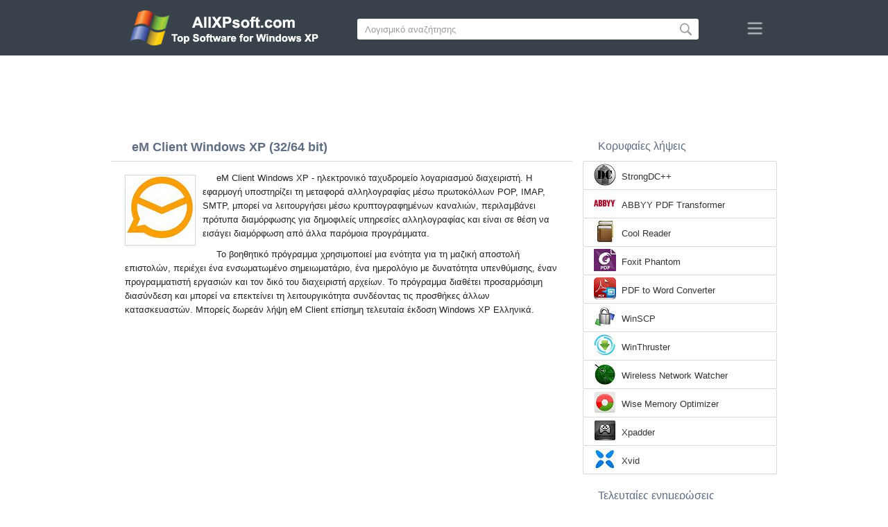

--- FILE ---
content_type: text/html;charset=utf-8
request_url: https://el.allxpsoft.com/em-client-windows-xp/
body_size: 4857
content:
<!DOCTYPE html><html lang="el" dir="ltr"><head><meta http-equiv="content-type" content="text/html;charset=UTF-8"><meta name="viewport" content="width=device-width,initial-scale=1.0"><!--[if IE]><meta http-equiv="X-UA-Compatible" content="IE=edge"><![endif]--><meta name="robots" content="index,follow"><title>Κατεβασμα eM Client Windows XP (32/64 bit) Ελληνικά</title><meta name="keywords" content="em client windows xp professional edition home zver starter sp1 sp2 sp3 32 bit 64 x86 2026 κατεβασμα δωρεάν ελληνικά έκδοσησ"><meta name="description" content="Κατεβασμα eM Client Windows XP (32/64 bit) δωρεάν. Ο διαχειριστής λογαριασμών υποστηρίζει τη μεταφορά αλληλογραφίας μέσω πρωτοκόλλων POP, IMAP και SMTP."><link rel="canonical" href="https://el.allxpsoft.com/em-client-windows-xp/"><link rel="alternate" hreflang="en" type="text/html" href="https://allxpsoft.com/em-client-windows-xp/"><link rel="alternate" hreflang="de" type="text/html" href="https://de.allxpsoft.com/em-client-windows-xp/"><link rel="alternate" hreflang="es" type="text/html" href="https://es.allxpsoft.com/em-client-windows-xp/"><link rel="alternate" hreflang="it" type="text/html" href="https://it.allxpsoft.com/em-client-windows-xp/"><link rel="alternate" hreflang="fr" type="text/html" href="https://fr.allxpsoft.com/em-client-windows-xp/"><link rel="alternate" hreflang="pt" type="text/html" href="https://pt.allxpsoft.com/em-client-windows-xp/"><link rel="alternate" hreflang="tr" type="text/html" href="https://tr.allxpsoft.com/em-client-windows-xp/"><link rel="alternate" hreflang="id" type="text/html" href="https://id.allxpsoft.com/em-client-windows-xp/"><link rel="alternate" hreflang="hi" type="text/html" href="https://hi.allxpsoft.com/em-client-windows-xp/"><link rel="alternate" hreflang="bn" type="text/html" href="https://bn.allxpsoft.com/em-client-windows-xp/"><link rel="alternate" hreflang="zh-Hans" type="text/html" href="https://zh.allxpsoft.com/em-client-windows-xp/"><link rel="alternate" hreflang="zh-Hant" type="text/html" href="https://cn.allxpsoft.com/em-client-windows-xp/"><link rel="alternate" hreflang="ja" type="text/html" href="https://ja.allxpsoft.com/em-client-windows-xp/"><link rel="alternate" hreflang="th" type="text/html" href="https://th.allxpsoft.com/em-client-windows-xp/"><link rel="alternate" hreflang="ko" type="text/html" href="https://ko.allxpsoft.com/em-client-windows-xp/"><link rel="alternate" hreflang="vi" type="text/html" href="https://vi.allxpsoft.com/em-client-windows-xp/"><link rel="alternate" hreflang="gu" type="text/html" href="https://gu.allxpsoft.com/em-client-windows-xp/"><link rel="alternate" hreflang="az" type="text/html" href="https://az.allxpsoft.com/em-client-windows-xp/"><link rel="alternate" hreflang="pl" type="text/html" href="https://pl.allxpsoft.com/em-client-windows-xp/"><link rel="alternate" hreflang="bg" type="text/html" href="https://bg.allxpsoft.com/em-client-windows-xp/"><link rel="alternate" hreflang="el" type="text/html" href="https://el.allxpsoft.com/em-client-windows-xp/"><link rel="alternate" hreflang="ka" type="text/html" href="https://ka.allxpsoft.com/em-client-windows-xp/"><link rel="alternate" hreflang="ro" type="text/html" href="https://ro.allxpsoft.com/em-client-windows-xp/"><link rel="alternate" hreflang="sr" type="text/html" href="https://sr.allxpsoft.com/em-client-windows-xp/"><link rel="alternate" hreflang="hu" type="text/html" href="https://hu.allxpsoft.com/em-client-windows-xp/"><link rel="alternate" hreflang="sv" type="text/html" href="https://sv.allxpsoft.com/em-client-windows-xp/"><link rel="alternate" hreflang="sl" type="text/html" href="https://sl.allxpsoft.com/em-client-windows-xp/"><link rel="alternate" hreflang="no" type="text/html" href="https://no.allxpsoft.com/em-client-windows-xp/"><link rel="alternate" hreflang="lt" type="text/html" href="https://lt.allxpsoft.com/em-client-windows-xp/"><link rel="alternate" hreflang="fi" type="text/html" href="https://fi.allxpsoft.com/em-client-windows-xp/"><link rel="alternate" hreflang="et" type="text/html" href="https://et.allxpsoft.com/em-client-windows-xp/"><link rel="alternate" hreflang="da" type="text/html" href="https://da.allxpsoft.com/em-client-windows-xp/"><link rel="alternate" hreflang="cs" type="text/html" href="https://cs.allxpsoft.com/em-client-windows-xp/"><link rel="alternate" hreflang="hr" type="text/html" href="https://hr.allxpsoft.com/em-client-windows-xp/"><link rel="alternate" hreflang="lv" type="text/html" href="https://lv.allxpsoft.com/em-client-windows-xp/"><link rel="alternate" hreflang="nl" type="text/html" href="https://nl.allxpsoft.com/em-client-windows-xp/"><link rel="alternate" hreflang="sk" type="text/html" href="https://sk.allxpsoft.com/em-client-windows-xp/"><link rel="alternate" hreflang="ms" type="text/html" href="https://ms.allxpsoft.com/em-client-windows-xp/"><link rel="alternate" hreflang="uk" type="text/html" href="https://uk.allxpsoft.com/em-client-windows-xp/"><link rel="alternate" hreflang="ar" type="text/html" href="https://ar.allxpsoft.com/em-client-windows-xp/"><link rel="alternate" hreflang="he" type="text/html" href="https://he.allxpsoft.com/em-client-windows-xp/"><link rel="alternate" hreflang="fa" type="text/html" href="https://fa.allxpsoft.com/em-client-windows-xp/"><link rel="shortcut icon" href="https://el.allxpsoft.com/favicon.ico" type="image/x-icon"><link rel="icon" href="https://el.allxpsoft.com/favicon.ico" type="image/x-icon"><meta name="yandex-verification" content="97e05d13dad730cb"><meta name="google-site-verification" content="qPen2V9zCAgRmoooncGsNKuVI9O6ayO1lOFvIkC1RP8"><meta name="msvalidate.01" content="093F5D2AF785004175FB87233AA4C99B"><meta name="wmail-verification" content="9117191c9d467dae1d11d78d09fe0fd6"><link rel="stylesheet" href="https://el.allxpsoft.com/css/style.css" type="text/css"><!--[if lt IE 8]><link rel="stylesheet" href="https://el.allxpsoft.com/css/ie.css" type="text/css"><![endif]--><!--[if lt IE 9]><script src="https://el.allxpsoft.com/js/scale.js"></script><![endif]--></head><body><div class="header"><div class="block"><div class="logo"><img data-rel="/" src="https://el.allxpsoft.com/images/allxpsoft.png" alt="Κατάλογος λογισμικού Windows XP"></div><div class="search"><form><input name="query" type="text" class="field" value="Λογισμικό αναζήτησης" onfocus="if(this.value==this.defaultValue){this.value='';}" onblur="if(this.value==''){this.value=this.defaultValue;}"><input type="submit" value="" class="button"></form></div><div class="nav"></div></div></div><div class="lksu9yn2"></div><div class="content"><div class="left version"><h1>eM Client Windows XP (32/64 bit)</h1><img class="img" src="https://el.allxpsoft.com/images/upload/a/c/em-client-windows-xp-1.jpg" alt="eM Client Windows XP" width="100" height="100"><p>eM Client Windows XP - ηλεκτρονικό ταχυδρομείο λογαριασμού διαχειριστή. Η εφαρμογή υποστηρίζει τη μεταφορά αλληλογραφίας μέσω πρωτοκόλλων POP, IMAP, SMTP, μπορεί να λειτουργήσει μέσω κρυπτογραφημένων καναλιών, περιλαμβάνει πρότυπα διαμόρφωσης για δημοφιλείς υπηρεσίες αλληλογραφίας και είναι σε θέση να εισάγει διαμόρφωση από άλλα παρόμοια προγράμματα.</p><p>Το βοηθητικό πρόγραμμα χρησιμοποιεί μια ενότητα για τη μαζική αποστολή επιστολών, περιέχει ένα ενσωματωμένο σημειωματάριο, ένα ημερολόγιο με δυνατότητα υπενθύμισης, έναν προγραμματιστή εργασιών και τον δικό του διαχειριστή αρχείων. Το πρόγραμμα διαθέτει προσαρμόσιμη διασύνδεση και μπορεί να επεκτείνει τη λειτουργικότητα συνδέοντας τις προσθήκες άλλων κατασκευαστών. Μπορείς δωρεάν λήψη eM Client επίσημη τελευταία έκδοση Windows XP Ελληνικά.</p><div class="dsfsd231" style="margin:5px 0;"></div><h2>Τεχνικές πληροφορίες eM Client</h2><a class="download" target="_blank" href="https://el.allxpsoft.com/download/365/em-client/"><span>Κατεβασμα</span></a><ul><li>Άδεια χρήσης λογισμικού: FreeWare</li><li>Γλώσσες: Ελληνικά (el), Αγγλικά</li><li>Λογισμικό εκδότη: eM Client Inc.</li><li>Συσκευές: Desktop PC (υπολογιστή), Ultrabook, Laptop (φορητούς)</li><li>Λειτουργικό σύστημα: Windows XP Professional Edition / Home Edition / 64-bit Edition / Zver / PC Edition / Starter Edition / Service Pack 1 / SP2 / SP3 (32/64 bit), x86</li><li>eM Client Νέο Πλήρης έκδοσησ (Full) 2026</li></ul><img class="screen" src="https://el.allxpsoft.com/images/upload/a/c/em-client-windows-xp-screenshot.jpg" alt="Στιγμιότυπο οθόνης eM Client Windows XP"><span class="hh">Σχετικό Λογισμικό</span><ol class="other"><li><a href="https://el.allxpsoft.com/skype-windows-xp/"><img src="https://el.allxpsoft.com/images/upload/e/6/skype-windows-xp-1.jpg" alt="Skype" width="100" height="100">Skype</a></li><li><a href="https://el.allxpsoft.com/windows-live-mail-windows-xp/"><img src="https://el.allxpsoft.com/images/upload/7/f/windows-live-mail-windows-xp-1.jpg" alt="Windows Live Mail" width="100" height="100">Windows Live Mail</a></li><li><a href="https://el.allxpsoft.com/mozilla-thunderbird-windows-xp/"><img src="https://el.allxpsoft.com/images/upload/5/3/mozilla-thunderbird-windows-xp-1.jpg" alt="Mozilla Thunderbird" width="100" height="100">Mozilla Thunderbird</a></li><li><a href="https://el.allxpsoft.com/opera-mail-windows-xp/"><img src="https://el.allxpsoft.com/images/upload/5/6/opera-mail-windows-xp-1.jpg" alt="Opera Mail" width="100" height="100">Opera Mail</a></li><li><a href="https://el.allxpsoft.com/foxmail-windows-xp/"><img src="https://el.allxpsoft.com/images/upload/8/8/foxmail-windows-xp-1.jpg" alt="FoxMail" width="100" height="100">FoxMail</a></li><li><a href="https://el.allxpsoft.com/incredimail-windows-xp/"><img src="https://el.allxpsoft.com/images/upload/e/d/incredimail-windows-xp-1.jpg" alt="IncrediMail" width="100" height="100">IncrediMail</a></li></ol><span class="hh2">Κριτικές</span><div class="res"></div><div class="res1"></div><div class="commt padding-top-none"><form action="#" id="form"><input type="text" id="name" placeholder="Ονομα"><textarea id="ot" placeholder="Το μήνυμά σου"></textarea><input type="submit" id="submit" value="Στείλετε"></form></div></div><div class="right"><div class="popular1"><span>Κορυφαίες λήψεις</span><ul><li><img src="https://el.allxpsoft.com/images/upload/c/8/strongdc-windows-xp-icon.jpg" width="32" height="32" alt="StrongDC++"><a href="https://el.allxpsoft.com/strongdc-windows-xp/">StrongDC++</a></li><li><img src="https://el.allxpsoft.com/images/upload/e/d/abbyy-pdf-transformer-windows-xp-icon.jpg" width="32" height="32" alt="ABBYY PDF Transformer"><a href="https://el.allxpsoft.com/abbyy-pdf-transformer-windows-xp/">ABBYY PDF Transformer</a></li><li><img src="https://el.allxpsoft.com/images/upload/4/a/cool-reader-windows-xp-icon.jpg" width="32" height="32" alt="Cool Reader"><a href="https://el.allxpsoft.com/cool-reader-windows-xp/">Cool Reader</a></li><li><img src="https://el.allxpsoft.com/images/upload/a/d/foxit-phantom-windows-xp-icon.jpg" width="32" height="32" alt="Foxit Phantom"><a href="https://el.allxpsoft.com/foxit-phantom-windows-xp/">Foxit Phantom</a></li><li><img src="https://el.allxpsoft.com/images/upload/1/7/pdf-to-word-converter-windows-xp-icon.jpg" width="32" height="32" alt="PDF to Word Converter"><a href="https://el.allxpsoft.com/pdf-to-word-converter-windows-xp/">PDF to Word Converter</a></li><li><img src="https://el.allxpsoft.com/images/upload/5/0/winscp-windows-xp-icon.jpg" width="32" height="32" alt="WinSCP"><a href="https://el.allxpsoft.com/winscp-windows-xp/">WinSCP</a></li><li><img src="https://el.allxpsoft.com/images/upload/c/1/winthruster-windows-xp-icon.jpg" width="32" height="32" alt="WinThruster"><a href="https://el.allxpsoft.com/winthruster-windows-xp/">WinThruster</a></li><li><img src="https://el.allxpsoft.com/images/upload/7/8/wireless-network-watcher-windows-xp-icon.jpg" width="32" height="32" alt="Wireless Network Watcher"><a href="https://el.allxpsoft.com/wireless-network-watcher-windows-xp/">Wireless Network Watcher</a></li><li><img src="https://el.allxpsoft.com/images/upload/3/f/wise-memory-optimizer-windows-xp-icon.jpg" width="32" height="32" alt="Wise Memory Optimizer"><a href="https://el.allxpsoft.com/wise-memory-optimizer-windows-xp/">Wise Memory Optimizer</a></li><li><img src="https://el.allxpsoft.com/images/upload/6/b/xpadder-windows-xp-icon.jpg" width="32" height="32" alt="Xpadder"><a href="https://el.allxpsoft.com/xpadder-windows-xp/">Xpadder</a></li><li><img src="https://el.allxpsoft.com/images/upload/2/5/xvid-windows-xp-icon.jpg" width="32" height="32" alt="Xvid"><a href="https://el.allxpsoft.com/xvid-windows-xp/">Xvid</a></li></ul></div><div class="popular top1"><span>Τελευταίες ενημερώσεις</span><ul><li><img src="https://el.allxpsoft.com/images/upload/2/9/hamster-pdf-reader-windows-xp-icon.jpg" width="32" height="32" alt="Hamster PDF Reader"><a href="https://el.allxpsoft.com/hamster-pdf-reader-windows-xp/">Hamster PDF Reader</a></li><li><img src="https://el.allxpsoft.com/images/upload/4/1/nitro-pdf-reader-windows-xp-icon.jpg" width="32" height="32" alt="Nitro PDF Reader"><a href="https://el.allxpsoft.com/nitro-pdf-reader-windows-xp/">Nitro PDF Reader</a></li><li><img src="https://el.allxpsoft.com/images/upload/4/0/ice-book-reader-windows-xp-icon.jpg" width="32" height="32" alt="ICE Book Reader"><a href="https://el.allxpsoft.com/ice-book-reader-windows-xp/">ICE Book Reader</a></li><li><img src="https://el.allxpsoft.com/images/upload/5/a/alreader-windows-xp-icon.jpg" width="32" height="32" alt="AlReader"><a href="https://el.allxpsoft.com/alreader-windows-xp/">AlReader</a></li><li><img src="https://el.allxpsoft.com/images/upload/8/4/fbreader-windows-xp-icon.jpg" width="32" height="32" alt="FBReader"><a href="https://el.allxpsoft.com/fbreader-windows-xp/">FBReader</a></li><li><img src="https://el.allxpsoft.com/images/upload/8/9/acdsee-pro-windows-xp-icon.jpg" width="32" height="32" alt="ACDSee Pro"><a href="https://el.allxpsoft.com/acdsee-pro-windows-xp/">ACDSee Pro</a></li><li><img src="https://el.allxpsoft.com/images/upload/e/4/reg-organizer-windows-xp-icon.jpg" width="32" height="32" alt="Reg Organizer"><a href="https://el.allxpsoft.com/reg-organizer-windows-xp/">Reg Organizer</a></li><li><img src="https://el.allxpsoft.com/images/upload/e/8/your-uninstaller-windows-xp-icon.jpg" width="32" height="32" alt="Your Uninstaller"><a href="https://el.allxpsoft.com/your-uninstaller-windows-xp/">Your Uninstaller</a></li><li><img src="https://el.allxpsoft.com/images/upload/f/f/revo-uninstaller-pro-windows-xp-icon.jpg" width="32" height="32" alt="Revo Uninstaller Pro"><a href="https://el.allxpsoft.com/revo-uninstaller-pro-windows-xp/">Revo Uninstaller Pro</a></li><li><img src="https://el.allxpsoft.com/images/upload/4/4/regclean-pro-windows-xp-icon.jpg" width="32" height="32" alt="RegClean Pro"><a href="https://el.allxpsoft.com/regclean-pro-windows-xp/">RegClean Pro</a></li><li><img src="https://el.allxpsoft.com/images/upload/9/a/auslogics-registry-cleaner-windows-xp-icon.jpg" width="32" height="32" alt="Auslogics Registry Cleaner"><a href="https://el.allxpsoft.com/auslogics-registry-cleaner-windows-xp/">Auslogics Registry Cleaner</a></li><li><img src="https://el.allxpsoft.com/images/upload/b/3/wise-disk-cleaner-windows-xp-icon.jpg" width="32" height="32" alt="Wise Disk Cleaner"><a href="https://el.allxpsoft.com/wise-disk-cleaner-windows-xp/">Wise Disk Cleaner</a></li><li><img src="https://el.allxpsoft.com/images/upload/d/a/ashampoo-hdd-control-windows-xp-icon.jpg" width="32" height="32" alt="Ashampoo HDD Control"><a href="https://el.allxpsoft.com/ashampoo-hdd-control-windows-xp/">Ashampoo HDD Control</a></li><li><img src="https://el.allxpsoft.com/images/upload/e/2/vit-registry-fix-windows-xp-icon.jpg" width="32" height="32" alt="Vit Registry Fix"><a href="https://el.allxpsoft.com/vit-registry-fix-windows-xp/">Vit Registry Fix</a></li><li><img src="https://el.allxpsoft.com/images/windows-xp-icon.png" width="32" height="32" alt="Windows XP"><a href="https://el.allxpsoft.com/">Κατάλογος λογισμικού Windows XP</a></li></ul></div></div><div class="clear"></div></div><div class="lang"><div class="change"><div class="close"></div><div data-val="Αλλαξε γλώσσα" class="id9445"></div><div class="l1111" data-type="2" data-lang="en" data-val="English"></div><div class="l1111" data-type="2" data-lang="de" data-val="Deutsch"></div><div class="l1111" data-type="2" data-lang="es" data-val="Español"></div><div class="l1111" data-type="2" data-lang="it" data-val="Italiano"></div><div class="l1111" data-type="2" data-lang="fr" data-val="Français"></div><div class="l1111" data-type="2" data-lang="pt" data-val="Português"></div><div class="l1111" data-type="2" data-lang="tr" data-val="Türkçe"></div><div class="l1111" data-type="2" data-lang="id" data-val="Indonesia"></div><div class="l1111" data-type="2" data-lang="hi" data-val="हिन्दी"></div><div class="l1111" data-type="2" data-lang="bn" data-val="বাংলা"></div><div class="l1111" data-type="2" data-lang="zh-Hans" data-val="中文"></div><div class="l1111" data-type="2" data-lang="zh-Hant" data-val="文言"></div><div class="l1111" data-type="2" data-lang="ja" data-val="日本語"></div><div class="l1111" data-type="2" data-lang="th" data-val="ไทย"></div><div class="l1111" data-type="2" data-lang="ko" data-val="한국어"></div><div class="l1111" data-type="2" data-lang="vi" data-val="Tiếng Việt"></div><div class="l1111" data-type="2" data-lang="gu" data-val="ગુજરાતી"></div><div class="l1111" data-type="2" data-lang="az" data-val="Azərbaycan"></div><div class="l1111" data-type="2" data-lang="pl" data-val="Polski"></div><div class="l1111" data-type="2" data-lang="bg" data-val="Български"></div><div class="l1111" data-type="1" data-lang="el" data-val="Ελληνικά"></div><div class="l1111" data-type="2" data-lang="ka" data-val="ქართული"></div><div class="l1111" data-type="2" data-lang="ro" data-val="Română"></div><div class="l1111" data-type="2" data-lang="sr" data-val="Српски"></div><div class="l1111" data-type="2" data-lang="hu" data-val="Magyar"></div><div class="l1111" data-type="2" data-lang="sv" data-val="Svenska"></div><div class="l1111" data-type="2" data-lang="sl" data-val="Slovenščina"></div><div class="l1111" data-type="2" data-lang="no" data-val="Norsk"></div><div class="l1111" data-type="2" data-lang="lt" data-val="Lietuvių"></div><div class="l1111" data-type="2" data-lang="fi" data-val="Suomi"></div><div class="l1111" data-type="2" data-lang="et" data-val="Eesti"></div><div class="l1111" data-type="2" data-lang="da" data-val="Dansk"></div><div class="l1111" data-type="2" data-lang="cs" data-val="Čeština"></div><div class="l1111" data-type="2" data-lang="hr" data-val="Hrvatski"></div><div class="l1111" data-type="2" data-lang="lv" data-val="Latviešu"></div><div class="l1111" data-type="2" data-lang="nl" data-val="Nederlands"></div><div class="l1111" data-type="2" data-lang="sk" data-val="Slovenčina"></div><div class="l1111" data-type="2" data-lang="ms" data-val="Bahasa Melayu"></div><div class="l1111" data-type="2" data-lang="uk" data-val="Українська"></div><div class="l1111" data-type="2" data-lang="ar" data-val="العربية"></div><div class="l1111" data-type="2" data-lang="he" data-val="עברית"></div><div class="l1111" data-type="2" data-lang="fa" data-val="فارسی"></div></div></div><div class="footer"><p>© 2026, AllXPsoft | <span data-op="/privacy/">Πολιτική Απορρήτου</span> | <span data-op="/rules/">Οροι χρήσης</span></p><div class="xdf3"></div></div><script type="text/javascript">document.write("<img class='d2s' src='//counter.yadro.ru/hit;allxpsoft?t38.6;r"+escape(document.referrer)+((typeof(screen)=="undefined")?"":";s"+screen.width+"*"+screen.height+"*"+(screen.colorDepth?screen.colorDepth:screen.pixelDepth))+";u"+escape(document.URL)+";h"+escape(document.title.substring(0,150))+";"+Math.random()+"' alt='' title='LiveInternet' "+ "border='0' width='31' height='31'>")</script><script src="https://ajax.googleapis.com/ajax/libs/jquery/1.4.2/jquery.min.js" type="text/javascript"></script><script src="https://el.allxpsoft.com/js/data.js" type="text/javascript"></script><div id="par" data-b="pub" data-v="85629482" data-p="43360950" data-c="ca"></div></body></html>

--- FILE ---
content_type: text/html; charset=utf-8
request_url: https://www.google.com/recaptcha/api2/aframe
body_size: 250
content:
<!DOCTYPE HTML><html><head><meta http-equiv="content-type" content="text/html; charset=UTF-8"></head><body><script nonce="NzA_339rstdpYR9wASyW6Q">/** Anti-fraud and anti-abuse applications only. See google.com/recaptcha */ try{var clients={'sodar':'https://pagead2.googlesyndication.com/pagead/sodar?'};window.addEventListener("message",function(a){try{if(a.source===window.parent){var b=JSON.parse(a.data);var c=clients[b['id']];if(c){var d=document.createElement('img');d.src=c+b['params']+'&rc='+(localStorage.getItem("rc::a")?sessionStorage.getItem("rc::b"):"");window.document.body.appendChild(d);sessionStorage.setItem("rc::e",parseInt(sessionStorage.getItem("rc::e")||0)+1);localStorage.setItem("rc::h",'1769085243235');}}}catch(b){}});window.parent.postMessage("_grecaptcha_ready", "*");}catch(b){}</script></body></html>